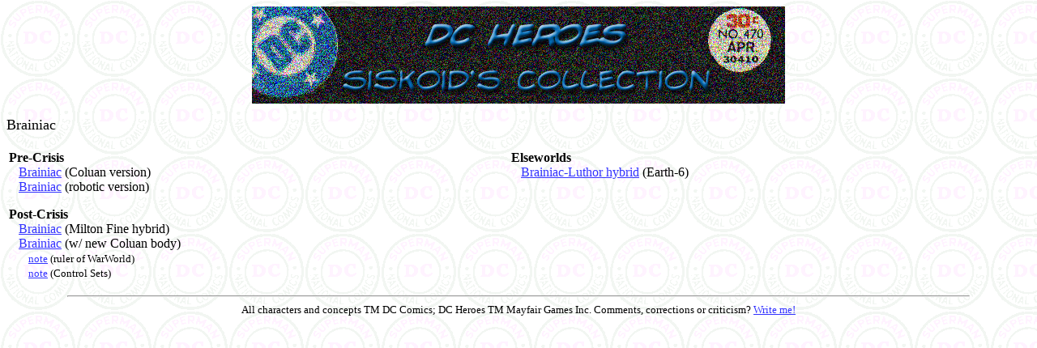

--- FILE ---
content_type: text/html
request_url: http://siskoid.com/RPG/DCHeroes/DCHeroesBrainiac.html
body_size: 1853
content:
<!doctype html public "-//w3c//dtd html 4.0 transitional//en">
<html>
<head>
   <meta http-equiv="Content-Type" content="text/html; charset=iso-8859-1">
   <meta name="GENERATOR" content="Mozilla/4.51 [en] (Win98; I) [Netscape]">
   <meta name="Author" content="MMA">
   <title>DC Heroes - Brainiac Index</title>
</head>
<body text="#000000" bgcolor="#FFFFFF" link="#3333FF" vlink="#993366" alink="#3333FF" background="backgroundDC.jpg">

<center><a href="index.html"><img SRC="bannerDC.jpg" height=120 width=658></a></center>

<p><font color="#000000"><font size=+1>Brainiac</font></font>
<br>&nbsp;
<table BORDER=0 COLS=2 WIDTH="100%" >
<tr VALIGN=TOP>
<td><b>Pre-Crisis</b>
<br>&nbsp;&nbsp; <a href="ActionComics.html#Brainiac (pre-Crisis) 1">Brainiac</a>
(Coluan version)
<br>&nbsp;&nbsp; <a href="ActionComics.html#Brainiac (pre-Crisis) 2">Brainiac</a>
(robotic version)
<p><b>Post-Crisis</b>
<br>&nbsp;&nbsp; <a href="ActionComics06.html#Brainiac (post-Crisis) 1">Brainiac</a>
(Milton Fine hybrid)
<br>&nbsp;&nbsp; <a href="ActionComics06.html#Brainiac (post-Crisis) 2">Brainiac</a>
(w/ new Coluan body)
<br>&nbsp;&nbsp;&nbsp;&nbsp;&nbsp; <font size=-1><a href="ActionComics08.html#Brainiac (note) 1">note</a>
(ruler of WarWorld)</font>
<br>&nbsp;&nbsp;&nbsp;&nbsp;&nbsp; <font size=-1><a href="ActionComics09.html#Brainiac (note) 2">note</a>
(Control Sets)</font></td>

<td><b>Elseworlds</b>
<br>&nbsp;&nbsp; <a href="ActionComics02.html#Brainac-Luthor hybrid (pre-Crisis) 1">Brainiac-Luthor
hybrid</a> (Earth-6)</td>
</tr>
</table>

<p>
<hr WIDTH="88%">
<center><font size=-1>All characters and concepts TM DC Comics; DC Heroes
TM Mayfair Games Inc. Comments, corrections or criticism? <a href="mailto:sven7@nbnet.nb.ca">Write
me!</a></font></center>

<p><br>
</body>
</html>
